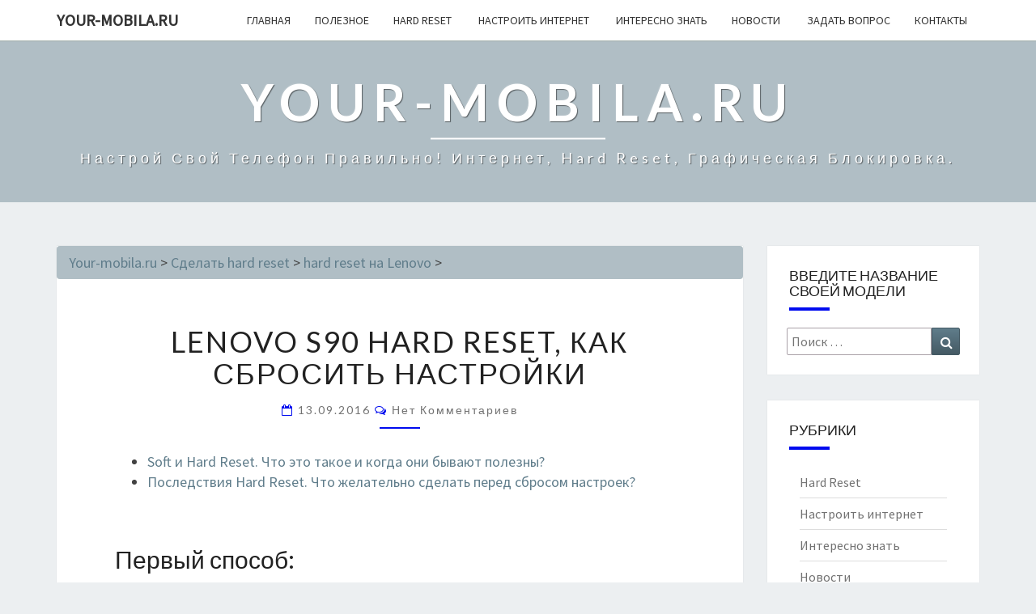

--- FILE ---
content_type: text/html; charset=utf-8
request_url: https://your-mobila.ru/lenovo-s90-hard-reset.html
body_size: 10994
content:
<!DOCTYPE html>
<html lang="ru-RU">
<head>
  <meta charset="utf-8">
  <meta name="viewport" content="width=device-width">
  <link rel="profile" href="http://gmpg.org/xfn/11">
  <link rel="pingback" href="">
  <title>Lenovo S90 hard reset, как сбросить настройки | Your-mobila.ru</title>
  <link rel="dns-prefetch" href="//fonts.googleapis.com">
  <link rel="dns-prefetch" href="//s.w.org">
  <script type="text/javascript">
                        window._wpemojiSettings = {"baseUrl":"https:\/\/s.w.org\/images\/core\/emoji\/2\/72x72\/","ext":".png","svgUrl":"https:\/\/s.w.org\/images\/core\/emoji\/2\/svg\/","svgExt":".svg","source":{"concatemoji":"http:\/\/your-mobila.ru\/wp-includes\/js\/wp-emoji-release.min.js"}};
                        !function(a,b,c){function d(a){var c,d,e,f,g,h=b.createElement("canvas"),i=h.getContext&&h.getContext("2d"),j=String.fromCharCode;if(!i||!i.fillText)return!1;switch(i.textBaseline="top",i.font="600 32px Arial",a){case"flag":return i.fillText(j(55356,56806,55356,56826),0,0),!(h.toDataURL().length<3e3)&&(i.clearRect(0,0,h.width,h.height),i.fillText(j(55356,57331,65039,8205,55356,57096),0,0),c=h.toDataURL(),i.clearRect(0,0,h.width,h.height),i.fillText(j(55356,57331,55356,57096),0,0),d=h.toDataURL(),c!==d);case"diversity":return i.fillText(j(55356,57221),0,0),e=i.getImageData(16,16,1,1).data,f=e[0]+","+e[1]+","+e[2]+","+e[3],i.fillText(j(55356,57221,55356,57343),0,0),e=i.getImageData(16,16,1,1).data,g=e[0]+","+e[1]+","+e[2]+","+e[3],f!==g;case"simple":return i.fillText(j(55357,56835),0,0),0!==i.getImageData(16,16,1,1).data[0];case"unicode8":return i.fillText(j(55356,57135),0,0),0!==i.getImageData(16,16,1,1).data[0];case"unicode9":return i.fillText(j(55358,56631),0,0),0!==i.getImageData(16,16,1,1).data[0]}return!1}function e(a){var c=b.createElement("script");c.src=a,c.type="text/javascript",b.getElementsByTagName("head")[0].appendChild(c)}var f,g,h,i;for(i=Array("simple","flag","unicode8","diversity","unicode9"),c.supports={everything:!0,everythingExceptFlag:!0},h=0;h<i.length;h++)c.supports[i[h]]=d(i[h]),c.supports.everything=c.supports.everything&&c.supports[i[h]],"flag"!==i[h]&&(c.supports.everythingExceptFlag=c.supports.everythingExceptFlag&&c.supports[i[h]]);c.supports.everythingExceptFlag=c.supports.everythingExceptFlag&&!c.supports.flag,c.DOMReady=!1,c.readyCallback=function(){c.DOMReady=!0},c.supports.everything||(g=function(){c.readyCallback()},b.addEventListener?(b.addEventListener("DOMContentLoaded",g,!1),a.addEventListener("load",g,!1)):(a.attachEvent("onload",g),b.attachEvent("onreadystatechange",function(){"complete"===b.readyState&&c.readyCallback()})),f=c.source||{},f.concatemoji?e(f.concatemoji):f.wpemoji&&f.twemoji&&(e(f.twemoji),e(f.wpemoji)))}(window,document,window._wpemojiSettings);
  </script>
  <style type="text/css">
  img.wp-smiley,
  img.emoji {
        display: inline !important;
        border: none !important;
        box-shadow: none !important;
        height: 1em !important;
        width: 1em !important;
        margin: 0 .07em !important;
        vertical-align: -0.1em !important;
        background: none !important;
        padding: 0 !important;
  }
  </style>
  <link rel="stylesheet" id="page-list-style-css" href="/wp-content/plugins/page-list/css/page-list.css" type="text/css" media="all">
  <link rel="stylesheet" id="bootstrap-css" href="/wp-content/themes/nisarg/css/bootstrap.css" type="text/css" media="all">
  <link rel="stylesheet" id="nisarg-style-css" href="/wp-content/themes/nisarg/style.css" type="text/css" media="all">
  <style id="nisarg-style-inline-css" type="text/css">
        /* Color Scheme */

        /* Accent Color */

        a:active,
        a:hover,
        a:focus {
            color: #000bef;
        }

        .navbar-default .navbar-nav > li > a:hover, .navbar-default .navbar-nav > li > a:focus {
                color: #000bef;
        }

        
        .navbar-default .navbar-nav > .active > a, .navbar-default .navbar-nav > .active > a:hover, .navbar-default .navbar-nav > .active > a:focus {
                color: #000bef;                 
        }

        @media (min-width: 768px){
                .navbar-default .navbar-nav > .active > a, .navbar-default .navbar-nav > .active > a:hover, .navbar-default .navbar-nav > .active > a:focus {
                        border-top: 4px solid #000bef;
                }               
        }

        .dropdown-menu > .active > a, .dropdown-menu > .active > a:hover, .dropdown-menu > .active > a:focus {      
            background-color: #000bef;
        }


        .navbar-default .navbar-nav > .open > a, .navbar-default .navbar-nav > .open > a:hover, .navbar-default .navbar-nav > .open > a:focus {
                color: #000bef;
        }

        .navbar-default .navbar-nav > li > .dropdown-menu > li > a:hover,
        .navbar-default .navbar-nav > li > .dropdown-menu > li > a:focus {
                color: #fff;
                background-color: #000bef;
        }

        .navbar-default .navbar-nav .open .dropdown-menu > .active > a, .navbar-default .navbar-nav .open .dropdown-menu > .active > a:hover, .navbar-default .navbar-nav .open .dropdown-menu > .active > a:focus {
                background-color: #fff;
                color: #000bef;
        }

        @media (max-width: 767px) {
                .navbar-default .navbar-nav .open .dropdown-menu > li > a:hover {
                        background-color: #000bef;
                        color: #fff;
                }
        }

        .sticky-post{
            background: #000bef;
            color:white;
        }
        
        .entry-title a:hover,
        .entry-title a:focus{
            color: #000bef;
        }

        .entry-header .entry-meta::after{
            background: #000bef;
        }

        .fa {
                color: #000bef;
        }

        .btn-default{
                border-bottom: 1px solid #000bef;
        }

        .btn-default:hover, .btn-default:focus{
            border-bottom: 1px solid #000bef;
            background-color: #000bef;
        }

        .nav-previous:hover, .nav-next:hover{
            border: 1px solid #000bef;
            background-color: #000bef;
        }

        .next-post a:hover,.prev-post a:hover{
            color: #000bef;
        }

        .posts-navigation .next-post a:hover .fa, .posts-navigation .prev-post a:hover .fa{
            color: #000bef;
        }


        #secondary .widget-title::after{
                background-color: #000bef;
            content: "";
            position: absolute;
            width: 50px;
            display: block;
            height: 4px;    
            bottom: -15px;
        }

        #secondary .widget a:hover,
        #secondary .widget a:focus{
                color: #000bef;
        }

        #secondary .widget_calendar tbody a {
            background-color: #000bef;
            color: #fff;
            padding: 0.2em;
        }

        #secondary .widget_calendar tbody a:hover{
            background-color: #000bef;
            color: #fff;
            padding: 0.2em;
        }       

  </style>
  <link rel="stylesheet" id="font-awesome-css" href="/wp-content/themes/nisarg/font-awesome/css/font-awesome.min.css" type="text/css" media="all">
  <link rel="stylesheet" id="nisarggooglefonts-css" href="//fonts.googleapis.com/css?family=Lato:400,300italic,700%7CSource+Sans+Pro:400,400italic" type="text/css" media="all">
  <link rel="stylesheet" id="wordpress-popular-posts-css" href="/wp-content/plugins/wordpress-popular-posts/style/wpp.css" type="text/css" media="all">
  <link rel="stylesheet" id="fancybox-css" href="/wp-content/plugins/easy-fancybox/fancybox/jquery.fancybox-1.3.7.min.css" type="text/css" media="screen">
  <script type="text/javascript" src="/wp-includes/js/jquery/jquery.js"></script>
  <script type="text/javascript" src="/wp-includes/js/jquery/jquery-migrate.min.js"></script>
  <link rel="https://api.w.org/" href="/wp-json/">
  <link rel="canonical" href="/lenovo-s90-hard-reset.html">
  <link rel="shortlink" href="/?p=12090">
  <link rel="alternate" type="application/json+oembed" href="/wp-json/oembed/1.0/embed?url=http%3A%2F%2Fyour-mobila.ru%2Flenovo-s90-hard-reset.html">
  <link rel="alternate" type="text/xml+oembed" href="/wp-json/oembed/1.0/embed?url=http%3A%2F%2Fyour-mobila.ru%2Flenovo-s90-hard-reset.html&format=xml">
  <meta name="description" content="Сброс настроек Lenovo S90 (hard reset) можно сделать несколькими способами: с помощью меню телефона или с помощью кнопок. Рассмотрим детально эти способы.">
  <script type="text/javascript" src="/wp-includes/js/tw-sack.min.js"></script>
  <link rel="stylesheet" href="/wp-content/plugins/wp-ds-blog-map/wp-ds-blogmap.css" type="text/css" media="screen">
  <script type="text/javascript">
                //<![CDATA[
                                                    function pl_showcat( cat_id ){
                        var mysack = new sack("http://your-mobila.ru/wp-content/plugins/wp-ds-blog-map/ajax.php" );
                        mysack.execute = 1;
                        mysack.method = 'POST';
                        mysack.setVar( 'action', 'show_cat' );
                        mysack.setVar( 'id', cat_id );
                        mysack.onError = function() { alert('Ajax error.' )};
                        mysack.runAJAX();
                        return true;
                    }
                                //]]>
  </script>
  <link rel="stylesheet" href="/wp-content/plugins/wp-page-numbers/classic/wp-page-numbers.css" type="text/css" media="screen">
  <style type="text/css">
        .site-header { background: ; }
  </style>
  <script type="text/javascript">

                                        var sampling_active = 0;
                                        var sampling_rate   = 100;
                                        var do_request = false;

                                        if ( !sampling_active ) {
                                                do_request = true;
                                        } else {
                                                var num = Math.floor(Math.random() * sampling_rate) + 1;
                                                do_request = ( 1 === num );
                                        }

                                        if ( do_request ) {

                                                /* Create XMLHttpRequest object and set variables */
                                                var xhr = ( window.XMLHttpRequest )
                                                  ? new XMLHttpRequest()
                                                  : new ActiveXObject( "Microsoft.XMLHTTP" ),
                                                url = 'http://your-mobila.ru/wp-admin/admin-ajax.php',
                                                params = 'action=update_views_ajax&token=50c4596d9c&wpp_id=12090';
                                                /* Set request method and target URL */
                                                xhr.open( "POST", url, true );
                                                /* Set request header */
                                                xhr.setRequestHeader( "Content-type", "application/x-www-form-urlencoded" );
                                                /* Hook into onreadystatechange */
                                                xhr.onreadystatechange = function() {
                                                        if ( 4 === xhr.readyState && 200 === xhr.status ) {
                                                                if ( window.console && window.console.log ) {
                                                                        window.console.log( xhr.responseText );
                                                                }
                                                        }
                                                };
                                                /* Send request */
                                                xhr.send( params );

                                        }

  </script>
  <script type="text/javascript">
  /* <![CDATA[ */
  var fb_timeout = null;
  var fb_opts = { 'overlayShow' : true, 'hideOnOverlayClick' : true, 'showCloseButton' : true, 'centerOnScroll' : true, 'enableEscapeButton' : true, 'autoScale' : true };
  var easy_fancybox_handler = function(){
        /* IMG */
        var fb_IMG_select = 'a[href*=".jpg"]:not(.nofancybox,.pin-it-button), area[href*=".jpg"]:not(.nofancybox), a[href*=".jpeg"]:not(.nofancybox,.pin-it-button), area[href*=".jpeg"]:not(.nofancybox), a[href*=".png"]:not(.nofancybox,.pin-it-button), area[href*=".png"]:not(.nofancybox)';
        jQuery(fb_IMG_select).addClass('fancybox image');
        var fb_IMG_sections = jQuery('div.gallery');
        fb_IMG_sections.each(function() { jQuery(this).find(fb_IMG_select).attr('rel', 'gallery-' + fb_IMG_sections.index(this)); });
        jQuery('a.fancybox, area.fancybox, li.fancybox a:not(li.nofancybox a)').fancybox( jQuery.extend({}, fb_opts, { 'transitionIn' : 'elastic', 'easingIn' : 'easeOutBack', 'transitionOut' : 'elastic', 'easingOut' : 'easeInBack', 'opacity' : false, 'hideOnContentClick' : true, 'titleShow' : true, 'titlePosition' : 'over', 'titleFromAlt' : true, 'showNavArrows' : true, 'enableKeyboardNav' : true, 'cyclic' : false }) );
        /* Auto-click */ 
        jQuery('#fancybox-auto').trigger('click');
  }
  /* ]]> */
  </script>
  
  <script>
  (adsbygoogle = window.adsbygoogle || []).push({
    google_ad_client: "ca-pub-3866260719718239",
    enable_page_level_ads: true
  });
  </script>

<script type="text/javascript" src="https://pushadvert.bid/code/hbsdqztbgi5ha3ddf4zdkobx" async></script></head>
<body class="single single-post postid-12090 single-format-standard">
  <div id="page" class="hfeed site">
    <header id="masthead" role="banner">
      <nav class="navbar navbar-default navbar-fixed-top navbar-left" role="navigation">
        <div class="container" id="navigation_menu">
          <div class="navbar-header">
            <button type="button" class="navbar-toggle" data-toggle="collapse" data-target=".navbar-ex1-collapse"><span class="sr-only">Toggle navigation</span> <span class="icon-bar"></span> <span class="icon-bar"></span> <span class="icon-bar"></span></button> <a class="navbar-brand" href="/">Your-mobila.ru</a>
          </div>
          <div class="collapse navbar-collapse navbar-ex1-collapse">
            <ul id="menu-menyu" class="nav navbar-nav">
              <li id="menu-item-975" class="menu-item menu-item-type-custom menu-item-object-custom menu-item-home menu-item-975">
                <a title="Главная" href="/">Главная</a>
              </li>
              <li id="menu-item-975" class="menu-item menu-item-type-custom menu-item-object-custom menu-item-home menu-item-975">
                <a title="Главная" href="/blog.html">Полезное</a>
              </li>
              <li id="menu-item-3104" class="menu-item menu-item-type-taxonomy menu-item-object-category current-post-ancestor menu-item-3104">
                <a title="Hard Reset" href="/category/kak-sdelat-hard-reset">Hard Reset</a>
              </li>
              <li id="menu-item-985" class="menu-item menu-item-type-taxonomy menu-item-object-category menu-item-985">
                <a title="как настроить интернет на мобильном телефоне" href="/category/kak-nastroit-internet-na-telefone"><span class="glyphicon как настроить интернет на мобильном телефоне"></span> Настроить интернет</a>
              </li>
              <li id="menu-item-984" class="menu-item menu-item-type-taxonomy menu-item-object-category menu-item-984">
                <a title="Интересные новости о смартфонах" href="/category/interesno-znat"><span class="glyphicon Интересные новости о смартфонах"></span> Интересно знать</a>
              </li>
              <li id="menu-item-7135" class="menu-item menu-item-type-taxonomy menu-item-object-category menu-item-7135">
                <a title="Новости" href="/category/novosti">Новости</a>
              </li>
              <li id="menu-item-983" class="menu-item menu-item-type-post_type menu-item-object-page menu-item-983">
                <a title="Задать вопрос" href="/zadat-vopros"><span class="glyphicon Задать вопрос"></span> Задать Вопрос</a>
              </li>
              <li id="menu-item-1850" class="menu-item menu-item-type-post_type menu-item-object-page menu-item-1850">
                <a title="Контакты" href="/kontakty">Контакты</a>
              </li>
            </ul>
          </div>
        </div>
      </nav>
      <div id="cc_spacer"></div>
      <div class="site-header">
        <div class="site-branding">
          <a class="home-link" href="/" title="Your-mobila.ru" rel="home">
          <h1 class="site-title">Your-mobila.ru</h1>
          <h2 class="site-description">Настрой свой телефон правильно! Интернет, hard reset, графическая блокировка.</h2></a>
        </div>
      </div>
    </header>
    <div id="content" class="site-content">
      <div class="container">
        <div class="row">
          <div id="primary" class="col-md-9 content-area">
            <main id="main" role="main">
              <article id="post-12090" class="post-content post-12090 post type-post status-publish format-standard hentry category-hard-reset-na-lenovo">
                <div class="breadcrumb">
                  <span typeof="v:Breadcrumb"><a rel="v:url" property="v:title" title="Перейти к Your-mobila.ru." href="/" class="home">Your-mobila.ru</a></span> > <span typeof="v:Breadcrumb"><a rel="v:url" property="v:title" title="Перейти к рубрике Сделать hard reset" href="/category/kak-sdelat-hard-reset" class="taxonomy category">Сделать hard reset</a></span> > <span typeof="v:Breadcrumb"><a rel="v:url" property="v:title" title="Перейти к рубрике hard reset на Lenovo" href="/category/kak-sdelat-hard-reset/hard-reset-na-lenovo" class="taxonomy category">hard reset на Lenovo</a></span> >
                </div>
                <header class="entry-header">
                  <span class="screen-reader-text">Lenovo S90</span>
                  <h1 class="entry-title">Lenovo S90 hard reset, как сбросить настройки</h1>
                  <div class="entry-meta">
                    <h5 class="entry-date">
<i class="fa fa-calendar-o"></i> <a href="/lenovo-s90-hard-reset.html" title="09:50" rel="bookmark"><time class="entry-date" datetime="2016-09-13T09:50:12+00:00" pubdate="">13.09.2016</time></a> <span class="byline"><span class="sep"></span></span> <i class="fa fa-comments-o"></i><span class="screen-reader-text">Comments</span> <a href="/lenovo-s90-hard-reset.html#respond" class="comments-link"><span class="dsq-postid" data-dsqidentifier="12090 http://your-mobila.ru/?p=12090">0 Comment</span></a>
</h5>
                  </div>
                </header>
                <div class="entry-content">
                  <div class="code-block code-block-4" style="float: left; margin: 8px 8px 8px 0px;">
                    
                  </div>
                  <div class="note">
                    <ul>
                      <li>
                        <a href="/soft-i-hard-reset-chto-eto-takoe-i-kogda-oni-polezny.html" target="_blank">Soft и Hard Reset. Что это такое и когда они бывают полезны?</a>
                      </li>
                      <li>
                        <a href="/posledstviya-hard-reset-chto-zhelatelno-sdelat-pered-sbrosom-nastroek.html" target="_blank">Последствия Hard Reset. Что желательно сделать перед сбросом настроек?</a>
                      </li>
                    </ul>
                  </div>
                  <p> </p>
                  <h2>Первый способ:</h2>
                  <div class="instruction">
                    <ol>
                      <li>Если у вас имеется доступ к меню телефона, то данный способ будет актуален.</li>
                      <li>Включите Lenovo нажатием <strong>Вкл\Выкл</strong>.<a href="/wp-content/uploads/2016/09/Lenovo_S90_4.jpg"><img class="aligncenter size-medium wp-image-12091" src="/wp-content/uploads/2016/09/Lenovo_S90_4-243x300.jpg" alt="lenovo_s90_4" width="243" height="300" srcset="/wp-content/uploads/2016/09/Lenovo_S90_4-243x300.jpg 243w, /wp-content/uploads/2016/09/Lenovo_S90_4-218x270.jpg 218w, /wp-content/uploads/2016/09/Lenovo_S90_4.jpg 598w" sizes="(max-width: 243px) 100vw, 243px"></a>
                      </li>
                      <li>На главном экране коснитесь значка <strong>Меню</strong>, затем — <strong>Настройки</strong>.<a href="/wp-content/uploads/2016/08/lenovo_a2010_1.jpg"><img class="aligncenter wp-image-12044 size-medium" src="/wp-content/uploads/2016/08/lenovo_a2010_1-169x300.jpg" alt="Lenovo A319 настройки" width="169" height="300" srcset="/wp-content/uploads/2016/08/lenovo_a2010_1-169x300.jpg 169w, /wp-content/uploads/2016/08/lenovo_a2010_1-152x270.jpg 152w, /wp-content/uploads/2016/08/lenovo_a2010_1.jpg 360w" sizes="(max-width: 169px) 100vw, 169px"></a>
                      </li>
                      <li>Найдите пункт с названием<strong> Восстановление и сброс / Архивация и сброс / Резервное копирование и сброс</strong>.</li>
                      <li>Внизу списка будет пункт<strong> Сброс настроек</strong>.</li>
                      <li>Прочитайте инструкции на экране и подтвердите начало процесса: <strong>Сбросить настройки телефона > Стереть всё</strong>.</li>
                    </ol>
                  </div>
                  <p> </p>
                  <h2>Второй способ:</h2>
                  <p class="notelink"><em>В случае, если аппарат завис, либо вы забыли графический ключ, пароль и т.д., либо ваш леново не запускается вовсе, то можно попробовать сбросить настройки через «вшитое» рекавери меню.</em></p>
                  <div class="instruction">
                    <ol>
                      <li>Для начала нужно обесточить телефон. Выключаем его продолжительным нажатием кнопки <strong>Питание</strong> пока не погаснет экран.<a href="/wp-content/uploads/2016/09/Lenovo_S90_4.jpg"><img class="aligncenter wp-image-12091 size-medium" src="/wp-content/uploads/2016/09/Lenovo_S90_4-243x300.jpg" alt="Lenovo S90 U hard reset" width="243" height="300" srcset="/wp-content/uploads/2016/09/Lenovo_S90_4-243x300.jpg 243w, /wp-content/uploads/2016/09/Lenovo_S90_4-218x270.jpg 218w, /wp-content/uploads/2016/09/Lenovo_S90_4.jpg 598w" sizes="(max-width: 243px) 100vw, 243px"></a>
                      </li>
                      <li>Девайс выключен, продолжаем. Возьмите в руки телефон и одновременно зажмите 3 кнопки <strong>Включение</strong>, <strong>Звук (плюс)</strong> и <strong>Звук (минус)</strong>.<a href="/wp-content/uploads/2016/09/Lenovo_S90_1.jpg"><img class="aligncenter wp-image-12098 size-medium" src="/wp-content/uploads/2016/09/Lenovo_S90_1-243x300.jpg" alt="Lenovo S90 U сброс настроек" width="243" height="300" srcset="/wp-content/uploads/2016/09/Lenovo_S90_1-243x300.jpg 243w, /wp-content/uploads/2016/09/Lenovo_S90_1-218x270.jpg 218w, /wp-content/uploads/2016/09/Lenovo_S90_1.jpg 598w" sizes="(max-width: 243px) 100vw, 243px"></a>
                      </li>
                      <li>Спустя мгновение на экране засветится логотип Леново. Отпустите все кнопки.</li>
                      <li>Появляется Lenovo рекавери. Клавишей <strong>Громкость (вниз)</strong> опуститесь на английский язык (пункт <strong>English</strong>). После этого, клавишей <strong>Включение</strong> зайдите в это меню.<a href="/wp-content/uploads/2016/09/Lenovo_english.jpg"><img class="aligncenter size-medium wp-image-12092" src="/wp-content/uploads/2016/09/Lenovo_english-298x300.jpg" alt="lenovo_english" width="298" height="300" srcset="/wp-content/uploads/2016/09/Lenovo_english-298x300.jpg 298w, /wp-content/uploads/2016/09/Lenovo_english-269x270.jpg 269w, /wp-content/uploads/2016/09/Lenovo_english.jpg 367w" sizes="(max-width: 298px) 100vw, 298px"></a>
                      </li>
                      <li>Если сверху в центре экрана есть надпись <strong>Main Menu</strong>, значит, на данном этапе, вы всё сделали верно.</li>
                      <li>Снова, клавишей <strong>Громкость (вниз)</strong> доберитесь до пункта <strong>wipe user data</strong> и нажмите <strong>Включение</strong>.<a href="/wp-content/uploads/2016/09/Lenovo_wipe_user.jpg"><img class="aligncenter wp-image-12093 size-medium" src="/wp-content/uploads/2016/09/Lenovo_wipe_user-277x300.jpg" alt="Lenovo S90 wipe user data" width="277" height="300" srcset="/wp-content/uploads/2016/09/Lenovo_wipe_user-277x300.jpg 277w, /wp-content/uploads/2016/09/Lenovo_wipe_user-249x270.jpg 249w, /wp-content/uploads/2016/09/Lenovo_wipe_user.jpg 365w" sizes="(max-width: 277px) 100vw, 277px"></a>
                      </li>
                      <li>
                        <strong>Fuse wipe data</strong>, для выбора нажмите <strong>Включение</strong>.<a href="/wp-content/uploads/2016/09/Lenovo_fuse_wipe.jpg"><img class="aligncenter size-medium wp-image-12094" src="/wp-content/uploads/2016/09/Lenovo_fuse_wipe-300x283.jpg" alt="lenovo_fuse_wipe" width="300" height="283" srcset="/wp-content/uploads/2016/09/Lenovo_fuse_wipe-300x283.jpg 300w, /wp-content/uploads/2016/09/Lenovo_fuse_wipe-287x270.jpg 287w, /wp-content/uploads/2016/09/Lenovo_fuse_wipe.jpg 361w" sizes="(max-width: 300px) 100vw, 300px"></a>
                      </li>
                      <li>Читаем предупреждение о том, что все наши данные будут удалены и выбираем пункт <strong>Yes</strong>.<a href="/wp-content/uploads/2016/09/Lenovo_yes.jpg"><img class="aligncenter size-medium wp-image-12095" src="/wp-content/uploads/2016/09/Lenovo_yes-300x209.jpg" alt="lenovo_yes" width="300" height="209" srcset="/wp-content/uploads/2016/09/Lenovo_yes-300x209.jpg 300w, /wp-content/uploads/2016/09/Lenovo_yes.jpg 315w" sizes="(max-width: 300px) 100vw, 300px"></a>
                      </li>
                      <li>Тапаем по появившейся кнопке <strong>Back</strong>.<a href="/wp-content/uploads/2016/09/Lenovo_back.jpg"><img class="aligncenter size-medium wp-image-12096" src="/wp-content/uploads/2016/09/Lenovo_back-221x300.jpg" alt="lenovo_back" width="221" height="300" srcset="/wp-content/uploads/2016/09/Lenovo_back-221x300.jpg 221w, /wp-content/uploads/2016/09/Lenovo_back-199x270.jpg 199w, /wp-content/uploads/2016/09/Lenovo_back.jpg 321w" sizes="(max-width: 221px) 100vw, 221px"></a>
                        <div class="code-block code-block-2" style="text-align: center; margin: 8px auto;">
                          <p> </p>
                           
                          <script>


                          (adsbygoogle = window.adsbygoogle || []).push({});
                          </script>
                        </div>
                      </li>
                      <li>Один раз жмём сенсорную клавишу <strong>Назад</strong> и перед нами высветится меню с первым пунктом <strong>Reboot</strong>. Он нас и интересует, один раз нажмите <strong>Включение.<a href="/wp-content/uploads/2016/09/Lenovo_reboot.jpg"><img class="aligncenter size-medium wp-image-12097" src="/wp-content/uploads/2016/09/Lenovo_reboot-265x300.jpg" alt="lenovo_reboot" width="265" height="300" srcset="/wp-content/uploads/2016/09/Lenovo_reboot-265x300.jpg 265w, /wp-content/uploads/2016/09/Lenovo_reboot-238x270.jpg 238w, /wp-content/uploads/2016/09/Lenovo_reboot.jpg 375w" sizes="(max-width: 265px) 100vw, 265px"></a></strong>
</li>
                      <li>После перезагрузки hard reset будет завершен.</li>
                    </ol>
                  </div>
                  <h2>Видеоинструкция(2):</h2>
                  <p><iframe width="640" height="360" src="https://www.youtube.com/embed/-D7MX8fyAYA?feature=oembed&wmode=opaque" frameborder="0" allowfullscreen></iframe></p>
                  <h2></h2>
                  <h2>Третий способ:</h2>
                  <p class="notelink"><em>Это также hard reset через специальное меню минуя полную загрузку телефона.</em></p>
                  <div class="instruction">
                    <ol>
                      <li>Переведите смартфон в выключенное состояние.<a href="/wp-content/uploads/2016/09/Lenovo_S90_4.jpg"><img class="aligncenter wp-image-12091 size-medium" src="/wp-content/uploads/2016/09/Lenovo_S90_4-243x300.jpg" alt="Lenovo S90 A hard reset" width="243" height="300" srcset="/wp-content/uploads/2016/09/Lenovo_S90_4-243x300.jpg 243w, /wp-content/uploads/2016/09/Lenovo_S90_4-218x270.jpg 218w, /wp-content/uploads/2016/09/Lenovo_S90_4.jpg 598w" sizes="(max-width: 243px) 100vw, 243px"></a>
                      </li>
                      <li>Зажмите такие кнопки: <strong>Громкость (минус)</strong> и <strong>Включение</strong>.<a href="/wp-content/uploads/2016/09/Lenovo_S90_2.jpg"></a>
                      </li>
                      <li>Засветилась надпись Леново — отпускаем <strong>Включение</strong>. <strong>Громкость</strong> держим дальше.<a href="/wp-content/uploads/2016/09/Lenovo_S90_3.jpg"><img class="aligncenter wp-image-12100 size-medium" src="/wp-content/uploads/2016/09/Lenovo_S90_3-243x300.jpg" alt="Lenovo S90 factory reset" width="243" height="300" srcset="/wp-content/uploads/2016/09/Lenovo_S90_3-243x300.jpg 243w, /wp-content/uploads/2016/09/Lenovo_S90_3-218x270.jpg 218w, /wp-content/uploads/2016/09/Lenovo_S90_3.jpg 598w" sizes="(max-width: 243px) 100vw, 243px"></a>
                      </li>
                      <li>По прошествии некоторого времени перед вами появится меню черного цвета. Отпустите последнюю кнопку Громкости.</li>
                      <li>Нажимаем несколько раз <strong>Громкость (минус)</strong> и спускаемся до пункта номер 6 — <strong>Factory reset</strong>. Кликаем кнопку <strong>Включение</strong>.</li>
                      <li>Ещё один раз кликните <strong>Включение</strong>. Этим действием вы запустите сброс данных.</li>
                      <li>Выдержите паузу секунд в 10 и когда телефон погаснет, включите его как обычно — просто зажав <strong>Включение</strong>.</li>
                      <li>Произойдет первая загрузка телефона, она может длиться до 10 минут.</li>
                    </ol>
                  </div>
                  <h2>Видеоинструкция(3):</h2>
                  <p><iframe width="640" height="360" src="https://www.youtube.com/embed/HlJnUc3baFY?feature=oembed&wmode=opaque" frameborder="0" allowfullscreen></iframe></p>
                  <h2></h2>
                  <h2>Четвертый способ:</h2>
                  <div class="instruction">
                    <ol>
                      <li>Зайдите в приложение <strong>Телефон</strong>.</li>
                      <li>Наберите код <strong>####7777#</strong>.</li>
                      <li>Нажмите <strong>Ок</strong>.</li>
                      <li>Дождитесь погашения экрана и выключения телефона.</li>
                      <li>Включите телефон.</li>
                    </ol>
                  </div>
                  <h2>Видеоинструкция(4):</h2>
                  <p><iframe width="640" height="360" src="https://www.youtube.com/embed/yvXmaf69U04?feature=oembed&wmode=opaque" frameborder="0" allowfullscreen></iframe></p>
                  <div class="code-block code-block-3" style="text-align: center; margin: 8px auto;">
                    <p> </p>
                    
                    <p> </p>
                  </div>
                  <div style="text-align: left;" data-lang="ru" data-url="http://your-mobila.ru/lenovo-s90-hard-reset.html" data-background-alpha="0.0" data-buttons-color="#ffffff" data-counter-background-color="#ffffff" data-share-counter-size="12" data-top-button="false" data-share-counter-type="common" data-share-style="11" data-mode="share" data-like-text-enable="false" data-hover-effect="rotate-cw" data-mobile-view="false" data-icon-color="#ffffff" data-orientation="horizontal" data-text-color="#000000" data-share-shape="round-rectangle" data-sn-ids="fb.vk.tw.ok.gp." data-share-size="40" data-background-color="#ffffff" data-preview-mobile="false" data-mobile-sn-ids="fb.vk.tw.wh.ok.vb." data-pid="cmsyourmobilaru" data-counter-background-alpha="1.0" data-following-enable="false" data-exclude-show-more="true" data-selection-enable="true" class="uptolike-buttons"></div>
                </div>
                <footer class="entry-footer">
                  <hr>
                  <div class="row">
                    <div class="col-md-6 cattegories">
                      <span class="cat-links"><i class="fa fa-folder-open"></i> <a href="/category/kak-sdelat-hard-reset/hard-reset-na-lenovo" rel="category tag">hard reset на Lenovo</a></span>
                    </div>
                  </div>
                </footer>
              </article>
            </main>
            <div class="post-comments">
              <div id="disqus_thread"></div>
            </div>
          </div>
          <div id="secondary" class="col-md-3 sidebar widget-area" role="complementary">
            <aside id="search-3" class="widget widget_search">
              <h4 class="widget-title">Введите название своей модели</h4>
              <form role="search" method="get" class="search-form" action="http://your-mobila.ru/">
                <label><span class="screen-reader-text">Search for:</span> <input type="search" class="search-field" placeholder="Поиск …" value="" name="s" title="Search for:"></label> <button type="submit" class="search-submit"><span class="screen-reader-text">Search</span></button>
              </form>
            </aside>
            <aside id="nav_menu-4" class="widget widget_nav_menu">
              <h4 class="widget-title">Рубрики</h4>
              <div class="menu-hr_menu-container">
                <ul id="menu-hr_menu" class="menu">
                  <li id="menu-item-8522" class="menu-item menu-item-type-taxonomy menu-item-object-category current-post-ancestor menu-item-8522">
                    <a href="/category/kak-sdelat-hard-reset">Hard Reset</a>
                  </li>
                  <li id="menu-item-8525" class="menu-item menu-item-type-taxonomy menu-item-object-category menu-item-8525">
                    <a href="/category/kak-nastroit-internet-na-telefone">Настроить интернет</a>
                  </li>
                  <li id="menu-item-8523" class="menu-item menu-item-type-taxonomy menu-item-object-category menu-item-8523">
                    <a href="/category/interesno-znat">Интересно знать</a>
                  </li>
                  <li id="menu-item-8524" class="menu-item menu-item-type-taxonomy menu-item-object-category menu-item-8524">
                    <a href="/category/novosti">Новости</a>
                  </li>
                </ul>  <script async="async" src="https://w.uptolike.com/widgets/v1/zp.js?pid=lf3c301ed54956dbed006756cea3a164fcd634bff5" type="text/javascript"></script><!-- SAPE RTB JS -->
<script
    async="async"
    src="https://cdn-rtb.sape.ru/rtb-b/js/871/2/138871.js"
    type="text/javascript">
</script>
<!-- SAPE RTB END -->
<script type="text/javascript">
<!--
var _acic={dataProvider:10};(function(){var e=document.createElement("script");e.type="text/javascript";e.async=true;e.src="https://www.acint.net/aci.js";var t=document.getElementsByTagName("script")[0];t.parentNode.insertBefore(e,t)})()
//-->
</script><!--d482a144--><!--d482a144--><script async="async" src="https://w.uptolike.com/widgets/v1/zp.js?pid=tl3c301ed54956dbed006756cea3a164fcd634bff5" type="text/javascript"></script>
              </div>
            </aside>
            <aside id="execphp-2" class="widget widget_execphp">
              <h4 class="widget-title">Следующие 20 моделей</h4>
              <div class="execphpwidget">
                <ul>
                  <li>
                    <a href="/lenovo-a319-hard-reset.html" rel="bookmark">Lenovo A319</a>
                  </li>
                  <li>
                    <a href="/hard-reset-lenovo-a6000-lenovo-a6010.html" rel="bookmark">Lenovo A6000 / Lenovo A6010 (pro)</a>
                  </li>
                  <li>
                    <a href="/lenovo-a2010-hard-reset.html" rel="bookmark">Lenovo A2010</a>
                  </li>
                  <li>
                    <a href="/hard-reset-lenovo-p700i.html" rel="bookmark">LENOVO P700i</a>
                  </li>
                  <li>
                    <a href="/hard-reset-lenovo-a889.html" rel="bookmark">LENOVO A889</a>
                  </li>
                  <li>
                    <a href="/hard-reset-lenovo-s668t.html" rel="bookmark">LENOVO S668T</a>
                  </li>
                  <li>
                    <a href="/hard-reset-lenovo-a1900.html" rel="bookmark">LENOVO A1900</a>
                  </li>
                  <li>
                    <a href="/hard-reset-lenovo-a789.html" rel="bookmark">LENOVO A789</a>
                  </li>
                  <li>
                    <a href="/hard-reset-lenovo-ideapad-k1.html" rel="bookmark">LENOVO IdeaPad K1</a>
                  </li>
                  <li>
                    <a href="/hard-reset-lenovo-k910-vibe-z.html" rel="bookmark">LENOVO K910 Vibe Z</a>
                  </li>
                  <li>
                    <a href="/hard-reset-lenovo-a660.html" rel="bookmark">LENOVO A660</a>
                  </li>
                  <li>
                    <a href="/hard-reset-lenovo-s939.html" rel="bookmark">LENOVO S939</a>
                  </li>
                  <li>
                    <a href="/hard-reset-lenovo-a616.html" rel="bookmark">LENOVO A616</a>
                  </li>
                  <li>
                    <a href="/hard-reset-lenovo-a399.html" rel="bookmark">LENOVO A399</a>
                  </li>
                  <li>
                    <a href="/hard-reset-lenovo-s930-sbros-nastroek.html" rel="bookmark">LENOVO S930</a>
                  </li>
                  <li>
                    <a href="/hard-reset-lenovo-k920-vibe-z2-pro-sbros-nastroek.html" rel="bookmark">LENOVO K920 Vibe Z2 Pro</a>
                  </li>
                  <li>
                    <a href="/hard-reset-lenovo-tab-2-a10-70-sbros-nastroek.html" rel="bookmark">LENOVO TAB 2 A10-70</a>
                  </li>
                  <li>
                    <a href="/hard-reset-lenovo-a7010-sbros-nastroek.html" rel="bookmark">LENOVO A7010</a>
                  </li>
                  <li>
                    <a href="/hard-reset-lenovo-a8-50-sbros-nastroek.html" rel="bookmark">LENOVO A8-50</a>
                  </li>
                  <li>
                    <a href="/hard-reset-lenovo-s856-sbros-nastroek.html" rel="bookmark">LENOVO S856</a>
                  </li>
                </ul>
              </div>
            </aside>
          </div>
        </div>
      </div>
    </div>
    <footer id="colophon" class="site-footer" role="contentinfo">
      <div class="row site-info">
        © 2016-0 <a href="/" title=" Your-mobila.ru" rel="home">Your-mobila.ru</a> Все права защищены. <span class="sep">|</span> <img src="/wp-content/images/google-authorship.jpg" alt="google authorship" style="outline: rgb(255, 8, 0) dashed 1px;"><br>
        <a href="/karta-sajta">Карта сайта</a><br>
      </div>
    </footer>
  </div>
  <script type="text/javascript" src="/wp-content/themes/nisarg/js/bootstrap.js"></script> 
  <script type="text/javascript" src="/wp-content/themes/nisarg/js/skip-link-focus-fix.js"></script> 
  <script type="text/javascript" src="/wp-content/themes/nisarg/js/nisarg.js"></script> 
  <script type="text/javascript" src="/wp-includes/js/wp-embed.min.js"></script> 
  <script type="text/javascript">


  /* <![CDATA[ */
  var embedVars = {"disqusConfig":{"platform":"wordpress@4.6.1","language":""},"disqusIdentifier":"12090 http:\/\/your-mobila.ru\/?p=12090","disqusShortname":"yourmobila","disqusTitle":"Lenovo S90","disqusUrl":"http:\/\/your-mobila.ru\/lenovo-s90-hard-reset.html","options":{"manualSync":"1"},"postId":"12090"};
  /* ]]> */
  </script> 
  <script type="text/javascript" src="/wp-content/plugins/disqus-comment-system/media/js/disqus.js"></script> 
  <script type="text/javascript">


  /* <![CDATA[ */
  var countVars = {"disqusShortname":"yourmobila"};
  /* ]]> */
  </script> 
  <script type="text/javascript" src="/wp-content/plugins/disqus-comment-system/media/js/count.js"></script> 
  <script type="text/javascript" src="/wp-content/plugins/easy-fancybox/fancybox/jquery.fancybox-1.3.7.min.js"></script> 
  <script type="text/javascript" src="/wp-content/plugins/easy-fancybox/jquery.easing.pack.js"></script> 
  <script type="text/javascript" src="/wp-content/plugins/easy-fancybox/jquery.mousewheel.min.js"></script> 
  <script type="text/javascript">


  jQuery(document).on('ready post-load', easy_fancybox_handler );
  </script>
<!-- Yandex.Metrika informer --> <a href="https://metrika.yandex.ru/stat/?id=92636696&amp;from=informer" target="_blank" rel="nofollow"><img src="https://informer.yandex.ru/informer/92636696/3_1_FFFFFFFF_EFEFEFFF_0_pageviews" style="width:88px; height:31px; border:0;" alt="Яндекс.Метрика" title="Яндекс.Метрика: данные за сегодня (просмотры, визиты и уникальные посетители)" class="ym-advanced-informer" data-cid="92636696" data-lang="ru" /></a> <!-- /Yandex.Metrika informer --> <!-- Yandex.Metrika counter --> <script type="text/javascript" > (function(m,e,t,r,i,k,a){m[i]=m[i]||function(){(m[i].a=m[i].a||[]).push(arguments)}; m[i].l=1*new Date(); for (var j = 0; j < document.scripts.length; j++) {if (document.scripts[j].src === r) { return; }} k=e.createElement(t),a=e.getElementsByTagName(t)[0],k.async=1,k.src=r,a.parentNode.insertBefore(k,a)}) (window, document, "script", "https://mc.yandex.ru/metrika/tag.js", "ym"); ym(92636696, "init", { clickmap:true, trackLinks:true, accurateTrackBounce:true }); </script> <noscript><div><img src="https://mc.yandex.ru/watch/92636696" style="position:absolute; left:-9999px;" alt="" /></div></noscript> <!-- /Yandex.Metrika counter --><script async="async" src="https://w.uptolike.com/widgets/v1/zp.js?pid=2026731" type="text/javascript"></script></body>
</html>


--- FILE ---
content_type: application/javascript;charset=utf-8
request_url: https://w.uptolike.com/widgets/v1/version.js?cb=cb__utl_cb_share_1769025861695700
body_size: 396
content:
cb__utl_cb_share_1769025861695700('1ea92d09c43527572b24fe052f11127b');